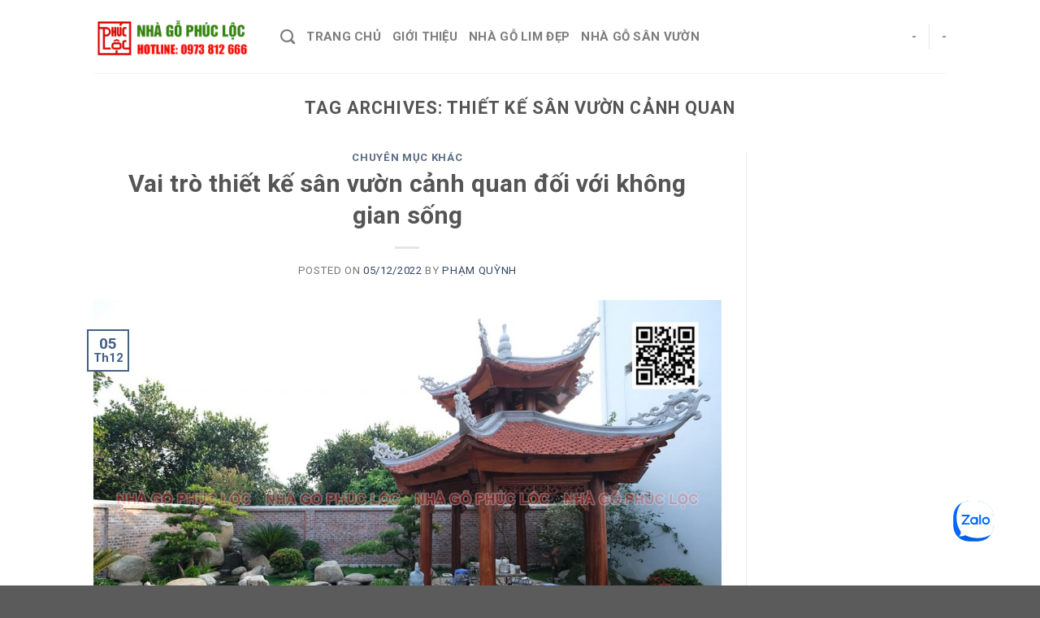

--- FILE ---
content_type: text/html; charset=UTF-8
request_url: https://nhagolim.com/tag/thiet-ke-san-vuon-canh-quan
body_size: 9776
content:
<!DOCTYPE html>
<!--[if IE 9 ]> <html lang="vi" class="ie9 loading-site no-js"> <![endif]-->
<!--[if IE 8 ]> <html lang="vi" class="ie8 loading-site no-js"> <![endif]-->
<!--[if (gte IE 9)|!(IE)]><!--><html lang="vi" class="loading-site no-js"> <!--<![endif]-->
<head>
	<meta charset="UTF-8" />
	<link rel="profile" href="https://gmpg.org/xfn/11" />
	<link rel="pingback" href="https://nhagolim.com/xmlrpc.php" />

	<script>(function(html){html.className = html.className.replace(/\bno-js\b/,'js')})(document.documentElement);</script>
<meta name='robots' content='index, follow, max-image-preview:large, max-snippet:-1, max-video-preview:-1' />
<meta name="viewport" content="width=device-width, initial-scale=1, maximum-scale=1" />
	<!-- This site is optimized with the Yoast SEO plugin v22.9 - https://yoast.com/wordpress/plugins/seo/ -->
	<title>thiết kế sân vườn cảnh quan</title>
	<link rel="canonical" href="https://nhagolim.com/tag/thiet-ke-san-vuon-canh-quan" />
	<meta property="og:locale" content="vi_VN" />
	<meta property="og:type" content="article" />
	<meta property="og:title" content="thiết kế sân vườn cảnh quan" />
	<meta property="og:url" content="https://nhagolim.com/tag/thiet-ke-san-vuon-canh-quan" />
	<meta property="og:site_name" content="Nhà gỗ Lim chất lượng và đẹp" />
	<meta name="twitter:card" content="summary_large_image" />
	<script type="application/ld+json" class="yoast-schema-graph">{"@context":"https://schema.org","@graph":[{"@type":"CollectionPage","@id":"https://nhagolim.com/tag/thiet-ke-san-vuon-canh-quan","url":"https://nhagolim.com/tag/thiet-ke-san-vuon-canh-quan","name":"thiết kế sân vườn cảnh quan","isPartOf":{"@id":"https://nhagolim.com/#website"},"primaryImageOfPage":{"@id":"https://nhagolim.com/tag/thiet-ke-san-vuon-canh-quan#primaryimage"},"image":{"@id":"https://nhagolim.com/tag/thiet-ke-san-vuon-canh-quan#primaryimage"},"thumbnailUrl":"https://nhagolim.com/wp-content/uploads/2022/12/thiet-ke-canh-quan-san-vuon-7.jpg","breadcrumb":{"@id":"https://nhagolim.com/tag/thiet-ke-san-vuon-canh-quan#breadcrumb"},"inLanguage":"vi"},{"@type":"ImageObject","inLanguage":"vi","@id":"https://nhagolim.com/tag/thiet-ke-san-vuon-canh-quan#primaryimage","url":"https://nhagolim.com/wp-content/uploads/2022/12/thiet-ke-canh-quan-san-vuon-7.jpg","contentUrl":"https://nhagolim.com/wp-content/uploads/2022/12/thiet-ke-canh-quan-san-vuon-7.jpg","width":1200,"height":800},{"@type":"BreadcrumbList","@id":"https://nhagolim.com/tag/thiet-ke-san-vuon-canh-quan#breadcrumb","itemListElement":[{"@type":"ListItem","position":1,"name":"Trang chủ","item":"https://nhagolim.com/"},{"@type":"ListItem","position":2,"name":"thiết kế sân vườn cảnh quan"}]},{"@type":"WebSite","@id":"https://nhagolim.com/#website","url":"https://nhagolim.com/","name":"Nhà gỗ Lim chất lượng và đẹp","description":"Nhà gỗ Phúc Lộc đề cao Gỗ - Kỹ Thuật - Thẩm Mỹ","publisher":{"@id":"https://nhagolim.com/#organization"},"potentialAction":[{"@type":"SearchAction","target":{"@type":"EntryPoint","urlTemplate":"https://nhagolim.com/?s={search_term_string}"},"query-input":"required name=search_term_string"}],"inLanguage":"vi"},{"@type":"Organization","@id":"https://nhagolim.com/#organization","name":"Nhà Gỗ Lim","url":"https://nhagolim.com/","logo":{"@type":"ImageObject","inLanguage":"vi","@id":"https://nhagolim.com/#/schema/logo/image/","url":"https://nhagolim.com/wp-content/uploads/2020/06/logo-PLchen100.png","contentUrl":"https://nhagolim.com/wp-content/uploads/2020/06/logo-PLchen100.png","width":150,"height":150,"caption":"Nhà Gỗ Lim"},"image":{"@id":"https://nhagolim.com/#/schema/logo/image/"}}]}</script>
	<!-- / Yoast SEO plugin. -->


<link rel='dns-prefetch' href='//fonts.googleapis.com' />
<link rel="alternate" type="application/rss+xml" title="Dòng thông tin Nhà gỗ Lim chất lượng và đẹp &raquo;" href="https://nhagolim.com/feed" />
<link rel="alternate" type="application/rss+xml" title="Nhà gỗ Lim chất lượng và đẹp &raquo; Dòng bình luận" href="https://nhagolim.com/comments/feed" />
<link rel="alternate" type="application/rss+xml" title="Dòng thông tin cho Thẻ Nhà gỗ Lim chất lượng và đẹp &raquo; thiết kế sân vườn cảnh quan" href="https://nhagolim.com/tag/thiet-ke-san-vuon-canh-quan/feed" />
<script type="text/javascript">
/* <![CDATA[ */
window._wpemojiSettings = {"baseUrl":"https:\/\/s.w.org\/images\/core\/emoji\/15.0.3\/72x72\/","ext":".png","svgUrl":"https:\/\/s.w.org\/images\/core\/emoji\/15.0.3\/svg\/","svgExt":".svg","source":{"concatemoji":"https:\/\/nhagolim.com\/wp-includes\/js\/wp-emoji-release.min.js?ver=6.5.7"}};
/*! This file is auto-generated */
!function(i,n){var o,s,e;function c(e){try{var t={supportTests:e,timestamp:(new Date).valueOf()};sessionStorage.setItem(o,JSON.stringify(t))}catch(e){}}function p(e,t,n){e.clearRect(0,0,e.canvas.width,e.canvas.height),e.fillText(t,0,0);var t=new Uint32Array(e.getImageData(0,0,e.canvas.width,e.canvas.height).data),r=(e.clearRect(0,0,e.canvas.width,e.canvas.height),e.fillText(n,0,0),new Uint32Array(e.getImageData(0,0,e.canvas.width,e.canvas.height).data));return t.every(function(e,t){return e===r[t]})}function u(e,t,n){switch(t){case"flag":return n(e,"\ud83c\udff3\ufe0f\u200d\u26a7\ufe0f","\ud83c\udff3\ufe0f\u200b\u26a7\ufe0f")?!1:!n(e,"\ud83c\uddfa\ud83c\uddf3","\ud83c\uddfa\u200b\ud83c\uddf3")&&!n(e,"\ud83c\udff4\udb40\udc67\udb40\udc62\udb40\udc65\udb40\udc6e\udb40\udc67\udb40\udc7f","\ud83c\udff4\u200b\udb40\udc67\u200b\udb40\udc62\u200b\udb40\udc65\u200b\udb40\udc6e\u200b\udb40\udc67\u200b\udb40\udc7f");case"emoji":return!n(e,"\ud83d\udc26\u200d\u2b1b","\ud83d\udc26\u200b\u2b1b")}return!1}function f(e,t,n){var r="undefined"!=typeof WorkerGlobalScope&&self instanceof WorkerGlobalScope?new OffscreenCanvas(300,150):i.createElement("canvas"),a=r.getContext("2d",{willReadFrequently:!0}),o=(a.textBaseline="top",a.font="600 32px Arial",{});return e.forEach(function(e){o[e]=t(a,e,n)}),o}function t(e){var t=i.createElement("script");t.src=e,t.defer=!0,i.head.appendChild(t)}"undefined"!=typeof Promise&&(o="wpEmojiSettingsSupports",s=["flag","emoji"],n.supports={everything:!0,everythingExceptFlag:!0},e=new Promise(function(e){i.addEventListener("DOMContentLoaded",e,{once:!0})}),new Promise(function(t){var n=function(){try{var e=JSON.parse(sessionStorage.getItem(o));if("object"==typeof e&&"number"==typeof e.timestamp&&(new Date).valueOf()<e.timestamp+604800&&"object"==typeof e.supportTests)return e.supportTests}catch(e){}return null}();if(!n){if("undefined"!=typeof Worker&&"undefined"!=typeof OffscreenCanvas&&"undefined"!=typeof URL&&URL.createObjectURL&&"undefined"!=typeof Blob)try{var e="postMessage("+f.toString()+"("+[JSON.stringify(s),u.toString(),p.toString()].join(",")+"));",r=new Blob([e],{type:"text/javascript"}),a=new Worker(URL.createObjectURL(r),{name:"wpTestEmojiSupports"});return void(a.onmessage=function(e){c(n=e.data),a.terminate(),t(n)})}catch(e){}c(n=f(s,u,p))}t(n)}).then(function(e){for(var t in e)n.supports[t]=e[t],n.supports.everything=n.supports.everything&&n.supports[t],"flag"!==t&&(n.supports.everythingExceptFlag=n.supports.everythingExceptFlag&&n.supports[t]);n.supports.everythingExceptFlag=n.supports.everythingExceptFlag&&!n.supports.flag,n.DOMReady=!1,n.readyCallback=function(){n.DOMReady=!0}}).then(function(){return e}).then(function(){var e;n.supports.everything||(n.readyCallback(),(e=n.source||{}).concatemoji?t(e.concatemoji):e.wpemoji&&e.twemoji&&(t(e.twemoji),t(e.wpemoji)))}))}((window,document),window._wpemojiSettings);
/* ]]> */
</script>
<style id='wp-emoji-styles-inline-css' type='text/css'>

	img.wp-smiley, img.emoji {
		display: inline !important;
		border: none !important;
		box-shadow: none !important;
		height: 1em !important;
		width: 1em !important;
		margin: 0 0.07em !important;
		vertical-align: -0.1em !important;
		background: none !important;
		padding: 0 !important;
	}
</style>
<link rel='stylesheet' id='wp-block-library-css' href='https://nhagolim.com/wp-includes/css/dist/block-library/style.min.css?ver=6.5.7' type='text/css' media='all' />
<style id='classic-theme-styles-inline-css' type='text/css'>
/*! This file is auto-generated */
.wp-block-button__link{color:#fff;background-color:#32373c;border-radius:9999px;box-shadow:none;text-decoration:none;padding:calc(.667em + 2px) calc(1.333em + 2px);font-size:1.125em}.wp-block-file__button{background:#32373c;color:#fff;text-decoration:none}
</style>
<style id='global-styles-inline-css' type='text/css'>
body{--wp--preset--color--black: #000000;--wp--preset--color--cyan-bluish-gray: #abb8c3;--wp--preset--color--white: #ffffff;--wp--preset--color--pale-pink: #f78da7;--wp--preset--color--vivid-red: #cf2e2e;--wp--preset--color--luminous-vivid-orange: #ff6900;--wp--preset--color--luminous-vivid-amber: #fcb900;--wp--preset--color--light-green-cyan: #7bdcb5;--wp--preset--color--vivid-green-cyan: #00d084;--wp--preset--color--pale-cyan-blue: #8ed1fc;--wp--preset--color--vivid-cyan-blue: #0693e3;--wp--preset--color--vivid-purple: #9b51e0;--wp--preset--gradient--vivid-cyan-blue-to-vivid-purple: linear-gradient(135deg,rgba(6,147,227,1) 0%,rgb(155,81,224) 100%);--wp--preset--gradient--light-green-cyan-to-vivid-green-cyan: linear-gradient(135deg,rgb(122,220,180) 0%,rgb(0,208,130) 100%);--wp--preset--gradient--luminous-vivid-amber-to-luminous-vivid-orange: linear-gradient(135deg,rgba(252,185,0,1) 0%,rgba(255,105,0,1) 100%);--wp--preset--gradient--luminous-vivid-orange-to-vivid-red: linear-gradient(135deg,rgba(255,105,0,1) 0%,rgb(207,46,46) 100%);--wp--preset--gradient--very-light-gray-to-cyan-bluish-gray: linear-gradient(135deg,rgb(238,238,238) 0%,rgb(169,184,195) 100%);--wp--preset--gradient--cool-to-warm-spectrum: linear-gradient(135deg,rgb(74,234,220) 0%,rgb(151,120,209) 20%,rgb(207,42,186) 40%,rgb(238,44,130) 60%,rgb(251,105,98) 80%,rgb(254,248,76) 100%);--wp--preset--gradient--blush-light-purple: linear-gradient(135deg,rgb(255,206,236) 0%,rgb(152,150,240) 100%);--wp--preset--gradient--blush-bordeaux: linear-gradient(135deg,rgb(254,205,165) 0%,rgb(254,45,45) 50%,rgb(107,0,62) 100%);--wp--preset--gradient--luminous-dusk: linear-gradient(135deg,rgb(255,203,112) 0%,rgb(199,81,192) 50%,rgb(65,88,208) 100%);--wp--preset--gradient--pale-ocean: linear-gradient(135deg,rgb(255,245,203) 0%,rgb(182,227,212) 50%,rgb(51,167,181) 100%);--wp--preset--gradient--electric-grass: linear-gradient(135deg,rgb(202,248,128) 0%,rgb(113,206,126) 100%);--wp--preset--gradient--midnight: linear-gradient(135deg,rgb(2,3,129) 0%,rgb(40,116,252) 100%);--wp--preset--font-size--small: 13px;--wp--preset--font-size--medium: 20px;--wp--preset--font-size--large: 36px;--wp--preset--font-size--x-large: 42px;--wp--preset--spacing--20: 0.44rem;--wp--preset--spacing--30: 0.67rem;--wp--preset--spacing--40: 1rem;--wp--preset--spacing--50: 1.5rem;--wp--preset--spacing--60: 2.25rem;--wp--preset--spacing--70: 3.38rem;--wp--preset--spacing--80: 5.06rem;--wp--preset--shadow--natural: 6px 6px 9px rgba(0, 0, 0, 0.2);--wp--preset--shadow--deep: 12px 12px 50px rgba(0, 0, 0, 0.4);--wp--preset--shadow--sharp: 6px 6px 0px rgba(0, 0, 0, 0.2);--wp--preset--shadow--outlined: 6px 6px 0px -3px rgba(255, 255, 255, 1), 6px 6px rgba(0, 0, 0, 1);--wp--preset--shadow--crisp: 6px 6px 0px rgba(0, 0, 0, 1);}:where(.is-layout-flex){gap: 0.5em;}:where(.is-layout-grid){gap: 0.5em;}body .is-layout-flex{display: flex;}body .is-layout-flex{flex-wrap: wrap;align-items: center;}body .is-layout-flex > *{margin: 0;}body .is-layout-grid{display: grid;}body .is-layout-grid > *{margin: 0;}:where(.wp-block-columns.is-layout-flex){gap: 2em;}:where(.wp-block-columns.is-layout-grid){gap: 2em;}:where(.wp-block-post-template.is-layout-flex){gap: 1.25em;}:where(.wp-block-post-template.is-layout-grid){gap: 1.25em;}.has-black-color{color: var(--wp--preset--color--black) !important;}.has-cyan-bluish-gray-color{color: var(--wp--preset--color--cyan-bluish-gray) !important;}.has-white-color{color: var(--wp--preset--color--white) !important;}.has-pale-pink-color{color: var(--wp--preset--color--pale-pink) !important;}.has-vivid-red-color{color: var(--wp--preset--color--vivid-red) !important;}.has-luminous-vivid-orange-color{color: var(--wp--preset--color--luminous-vivid-orange) !important;}.has-luminous-vivid-amber-color{color: var(--wp--preset--color--luminous-vivid-amber) !important;}.has-light-green-cyan-color{color: var(--wp--preset--color--light-green-cyan) !important;}.has-vivid-green-cyan-color{color: var(--wp--preset--color--vivid-green-cyan) !important;}.has-pale-cyan-blue-color{color: var(--wp--preset--color--pale-cyan-blue) !important;}.has-vivid-cyan-blue-color{color: var(--wp--preset--color--vivid-cyan-blue) !important;}.has-vivid-purple-color{color: var(--wp--preset--color--vivid-purple) !important;}.has-black-background-color{background-color: var(--wp--preset--color--black) !important;}.has-cyan-bluish-gray-background-color{background-color: var(--wp--preset--color--cyan-bluish-gray) !important;}.has-white-background-color{background-color: var(--wp--preset--color--white) !important;}.has-pale-pink-background-color{background-color: var(--wp--preset--color--pale-pink) !important;}.has-vivid-red-background-color{background-color: var(--wp--preset--color--vivid-red) !important;}.has-luminous-vivid-orange-background-color{background-color: var(--wp--preset--color--luminous-vivid-orange) !important;}.has-luminous-vivid-amber-background-color{background-color: var(--wp--preset--color--luminous-vivid-amber) !important;}.has-light-green-cyan-background-color{background-color: var(--wp--preset--color--light-green-cyan) !important;}.has-vivid-green-cyan-background-color{background-color: var(--wp--preset--color--vivid-green-cyan) !important;}.has-pale-cyan-blue-background-color{background-color: var(--wp--preset--color--pale-cyan-blue) !important;}.has-vivid-cyan-blue-background-color{background-color: var(--wp--preset--color--vivid-cyan-blue) !important;}.has-vivid-purple-background-color{background-color: var(--wp--preset--color--vivid-purple) !important;}.has-black-border-color{border-color: var(--wp--preset--color--black) !important;}.has-cyan-bluish-gray-border-color{border-color: var(--wp--preset--color--cyan-bluish-gray) !important;}.has-white-border-color{border-color: var(--wp--preset--color--white) !important;}.has-pale-pink-border-color{border-color: var(--wp--preset--color--pale-pink) !important;}.has-vivid-red-border-color{border-color: var(--wp--preset--color--vivid-red) !important;}.has-luminous-vivid-orange-border-color{border-color: var(--wp--preset--color--luminous-vivid-orange) !important;}.has-luminous-vivid-amber-border-color{border-color: var(--wp--preset--color--luminous-vivid-amber) !important;}.has-light-green-cyan-border-color{border-color: var(--wp--preset--color--light-green-cyan) !important;}.has-vivid-green-cyan-border-color{border-color: var(--wp--preset--color--vivid-green-cyan) !important;}.has-pale-cyan-blue-border-color{border-color: var(--wp--preset--color--pale-cyan-blue) !important;}.has-vivid-cyan-blue-border-color{border-color: var(--wp--preset--color--vivid-cyan-blue) !important;}.has-vivid-purple-border-color{border-color: var(--wp--preset--color--vivid-purple) !important;}.has-vivid-cyan-blue-to-vivid-purple-gradient-background{background: var(--wp--preset--gradient--vivid-cyan-blue-to-vivid-purple) !important;}.has-light-green-cyan-to-vivid-green-cyan-gradient-background{background: var(--wp--preset--gradient--light-green-cyan-to-vivid-green-cyan) !important;}.has-luminous-vivid-amber-to-luminous-vivid-orange-gradient-background{background: var(--wp--preset--gradient--luminous-vivid-amber-to-luminous-vivid-orange) !important;}.has-luminous-vivid-orange-to-vivid-red-gradient-background{background: var(--wp--preset--gradient--luminous-vivid-orange-to-vivid-red) !important;}.has-very-light-gray-to-cyan-bluish-gray-gradient-background{background: var(--wp--preset--gradient--very-light-gray-to-cyan-bluish-gray) !important;}.has-cool-to-warm-spectrum-gradient-background{background: var(--wp--preset--gradient--cool-to-warm-spectrum) !important;}.has-blush-light-purple-gradient-background{background: var(--wp--preset--gradient--blush-light-purple) !important;}.has-blush-bordeaux-gradient-background{background: var(--wp--preset--gradient--blush-bordeaux) !important;}.has-luminous-dusk-gradient-background{background: var(--wp--preset--gradient--luminous-dusk) !important;}.has-pale-ocean-gradient-background{background: var(--wp--preset--gradient--pale-ocean) !important;}.has-electric-grass-gradient-background{background: var(--wp--preset--gradient--electric-grass) !important;}.has-midnight-gradient-background{background: var(--wp--preset--gradient--midnight) !important;}.has-small-font-size{font-size: var(--wp--preset--font-size--small) !important;}.has-medium-font-size{font-size: var(--wp--preset--font-size--medium) !important;}.has-large-font-size{font-size: var(--wp--preset--font-size--large) !important;}.has-x-large-font-size{font-size: var(--wp--preset--font-size--x-large) !important;}
.wp-block-navigation a:where(:not(.wp-element-button)){color: inherit;}
:where(.wp-block-post-template.is-layout-flex){gap: 1.25em;}:where(.wp-block-post-template.is-layout-grid){gap: 1.25em;}
:where(.wp-block-columns.is-layout-flex){gap: 2em;}:where(.wp-block-columns.is-layout-grid){gap: 2em;}
.wp-block-pullquote{font-size: 1.5em;line-height: 1.6;}
</style>
<link rel='stylesheet' id='flatsome-icons-css' href='https://nhagolim.com/wp-content/themes/flatsome/assets/css/fl-icons.css?ver=3.11' type='text/css' media='all' />
<link rel='stylesheet' id='flatsome-main-css' href='https://nhagolim.com/wp-content/themes/flatsome/assets/css/flatsome.css?ver=3.11.3' type='text/css' media='all' />
<link rel='stylesheet' id='flatsome-style-css' href='https://nhagolim.com/wp-content/themes/nhagolim/style.css?ver=3.0' type='text/css' media='all' />
<link rel='stylesheet' id='flatsome-googlefonts-css' href='//fonts.googleapis.com/css?family=Roboto%3Aregular%2C700%2Cregular%2C700%7CDancing+Script%3Aregular%2C400&#038;display=swap&#038;ver=3.9' type='text/css' media='all' />
<script type="text/javascript" src="https://nhagolim.com/wp-includes/js/jquery/jquery.min.js?ver=3.7.1" id="jquery-core-js"></script>
<script type="text/javascript" src="https://nhagolim.com/wp-includes/js/jquery/jquery-migrate.min.js?ver=3.4.1" id="jquery-migrate-js"></script>
<link rel="https://api.w.org/" href="https://nhagolim.com/wp-json/" /><link rel="alternate" type="application/json" href="https://nhagolim.com/wp-json/wp/v2/tags/166" /><link rel="EditURI" type="application/rsd+xml" title="RSD" href="https://nhagolim.com/xmlrpc.php?rsd" />
<meta name="generator" content="WordPress 6.5.7" />
<style>.bg{opacity: 0; transition: opacity 1s; -webkit-transition: opacity 1s;} .bg-loaded{opacity: 1;}</style><!--[if IE]><link rel="stylesheet" type="text/css" href="https://nhagolim.com/wp-content/themes/flatsome/assets/css/ie-fallback.css"><script src="//cdnjs.cloudflare.com/ajax/libs/html5shiv/3.6.1/html5shiv.js"></script><script>var head = document.getElementsByTagName('head')[0],style = document.createElement('style');style.type = 'text/css';style.styleSheet.cssText = ':before,:after{content:none !important';head.appendChild(style);setTimeout(function(){head.removeChild(style);}, 0);</script><script src="https://nhagolim.com/wp-content/themes/flatsome/assets/libs/ie-flexibility.js"></script><![endif]--><style id="custom-css" type="text/css">:root {--primary-color: #446084;}.header-main{height: 90px}#logo img{max-height: 90px}#logo{width:200px;}.header-top{min-height: 30px}.has-transparent + .page-title:first-of-type,.has-transparent + #main > .page-title,.has-transparent + #main > div > .page-title,.has-transparent + #main .page-header-wrapper:first-of-type .page-title{padding-top: 90px;}.header.show-on-scroll,.stuck .header-main{height:70px!important}.stuck #logo img{max-height: 70px!important}.header-bottom {background-color: #f1f1f1}@media (max-width: 549px) {.header-main{height: 70px}#logo img{max-height: 70px}}body{font-size: 118%;}body{font-family:"Roboto", sans-serif}body{font-weight: 0}.nav > li > a {font-family:"Roboto", sans-serif;}.nav > li > a {font-weight: 700;}h1,h2,h3,h4,h5,h6,.heading-font, .off-canvas-center .nav-sidebar.nav-vertical > li > a{font-family: "Roboto", sans-serif;}h1,h2,h3,h4,h5,h6,.heading-font,.banner h1,.banner h2{font-weight: 700;}.alt-font{font-family: "Dancing Script", sans-serif;}.alt-font{font-weight: 400!important;}.label-new.menu-item > a:after{content:"New";}.label-hot.menu-item > a:after{content:"Hot";}.label-sale.menu-item > a:after{content:"Sale";}.label-popular.menu-item > a:after{content:"Popular";}</style></head>

<body data-rsssl=1 class="archive tag tag-thiet-ke-san-vuon-canh-quan tag-166 lightbox nav-dropdown-has-arrow">


<a class="skip-link screen-reader-text" href="#main">Skip to content</a>

<div id="wrapper">

	
	<header id="header" class="header has-sticky sticky-jump">
		<div class="header-wrapper">
			<div id="masthead" class="header-main ">
      <div class="header-inner flex-row container logo-left medium-logo-center" role="navigation">

          <!-- Logo -->
          <div id="logo" class="flex-col logo">
            <!-- Header logo -->
<a href="https://nhagolim.com/" title="Nhà gỗ Lim chất lượng và đẹp - Nhà gỗ Phúc Lộc đề cao Gỗ &#8211; Kỹ Thuật &#8211; Thẩm Mỹ" rel="home">
    <img width="200" height="90" src="https://nhagolim.com/wp-content/uploads/2020/04/bg-logo-nhagophucloc.png" class="header_logo header-logo" alt="Nhà gỗ Lim chất lượng và đẹp"/><img  width="200" height="90" src="https://nhagolim.com/wp-content/uploads/2020/04/bg-logo-nhagophucloc.png" class="header-logo-dark" alt="Nhà gỗ Lim chất lượng và đẹp"/></a>
          </div>

          <!-- Mobile Left Elements -->
          <div class="flex-col show-for-medium flex-left">
            <ul class="mobile-nav nav nav-left ">
              <li class="nav-icon has-icon">
  		<a href="#" data-open="#main-menu" data-pos="left" data-bg="main-menu-overlay" data-color="" class="is-small" aria-label="Menu" aria-controls="main-menu" aria-expanded="false">
		
		  <i class="icon-menu" ></i>
		  		</a>
	</li>            </ul>
          </div>

          <!-- Left Elements -->
          <div class="flex-col hide-for-medium flex-left
            flex-grow">
            <ul class="header-nav header-nav-main nav nav-left  nav-uppercase" >
              <li class="header-search header-search-dropdown has-icon has-dropdown menu-item-has-children">
		<a href="#" aria-label="Search" class="is-small"><i class="icon-search" ></i></a>
		<ul class="nav-dropdown nav-dropdown-default">
	 	<li class="header-search-form search-form html relative has-icon">
	<div class="header-search-form-wrapper">
		<div class="searchform-wrapper ux-search-box relative is-normal"><form method="get" class="searchform" action="https://nhagolim.com/" role="search">
		<div class="flex-row relative">
			<div class="flex-col flex-grow">
	   	   <input type="search" class="search-field mb-0" name="s" value="" id="s" placeholder="Search&hellip;" />
			</div>
			<div class="flex-col">
				<button type="submit" class="ux-search-submit submit-button secondary button icon mb-0" aria-label="Submit">
					<i class="icon-search" ></i>				</button>
			</div>
		</div>
    <div class="live-search-results text-left z-top"></div>
</form>
</div>	</div>
</li>	</ul>
</li>
<li id="menu-item-11" class="menu-item menu-item-type-custom menu-item-object-custom menu-item-home menu-item-11"><a href="https://nhagolim.com/" class="nav-top-link">Trang chủ</a></li>
<li id="menu-item-16" class="menu-item menu-item-type-post_type menu-item-object-page menu-item-16"><a href="https://nhagolim.com/gioi-thieu" class="nav-top-link">Giới thiệu</a></li>
<li id="menu-item-12" class="menu-item menu-item-type-taxonomy menu-item-object-category menu-item-12"><a href="https://nhagolim.com/nha-go-lim-dep" class="nav-top-link">Nhà gỗ Lim đẹp</a></li>
<li id="menu-item-13" class="menu-item menu-item-type-taxonomy menu-item-object-category menu-item-13"><a href="https://nhagolim.com/nha-go-san-vuon" class="nav-top-link">Nhà gỗ sân vườn</a></li>
            </ul>
          </div>

          <!-- Right Elements -->
          <div class="flex-col hide-for-medium flex-right">
            <ul class="header-nav header-nav-main nav nav-right  nav-uppercase">
              <li><a class="element-error tooltip" title="WooCommerce needed">-</a></li><li class="header-divider"></li><li><a class="element-error tooltip" title="WooCommerce needed">-</a></li>            </ul>
          </div>

          <!-- Mobile Right Elements -->
          <div class="flex-col show-for-medium flex-right">
            <ul class="mobile-nav nav nav-right ">
                          </ul>
          </div>

      </div>
     
            <div class="container"><div class="top-divider full-width"></div></div>
      </div>
<div class="header-bg-container fill"><div class="header-bg-image fill"></div><div class="header-bg-color fill"></div></div>		</div>
	</header>

	
	<main id="main" class="">

<div id="content" class="blog-wrapper blog-archive page-wrapper">
		<header class="archive-page-header">
	<div class="row">
	<div class="large-12 text-center col">
	<h1 class="page-title is-large uppercase">
		Tag Archives: <span>thiết kế sân vườn cảnh quan</span>	</h1>
		</div>
	</div>
</header>


<div class="row row-large row-divided ">
	
	<div class="large-9 col">
		<div id="post-list">


<article id="post-1383" class="post-1383 post type-post status-publish format-standard has-post-thumbnail hentry category-chuyen-muc-khac tag-thiet-ke-san-vuon-canh-quan tag-vai-tro-thiet-ke-san-vuon">
	<div class="article-inner ">
		<header class="entry-header">
	<div class="entry-header-text entry-header-text-top text-center">
		<h6 class="entry-category is-xsmall">
	<a href="https://nhagolim.com/chuyen-muc-khac" rel="category tag">Chuyên mục khác</a></h6>

<h2 class="entry-title"><a href="https://nhagolim.com/vai-tro-thiet-ke-san-vuon-canh-quan-doi-voi-khong-gian-song.html" rel="bookmark" class="plain">Vai trò thiết kế sân vườn cảnh quan đối với không gian sống</a></h2>
<div class="entry-divider is-divider small"></div>

	<div class="entry-meta uppercase is-xsmall">
		<span class="posted-on">Posted on <a href="https://nhagolim.com/vai-tro-thiet-ke-san-vuon-canh-quan-doi-voi-khong-gian-song.html" rel="bookmark"><time class="entry-date published" datetime="2022-12-05T11:04:29+07:00">05/12/2022</time><time class="updated" datetime="2022-12-07T09:24:04+07:00">07/12/2022</time></a></span><span class="byline"> by <span class="meta-author vcard"><a class="url fn n" href="https://nhagolim.com/author/quynh">Phạm Quỳnh</a></span></span>	</div>
	</div>
						<div class="entry-image relative">
				<a href="https://nhagolim.com/vai-tro-thiet-ke-san-vuon-canh-quan-doi-voi-khong-gian-song.html">
    <img width="1020" height="680" src="https://nhagolim.com/wp-content/uploads/2022/12/thiet-ke-canh-quan-san-vuon-7-1024x683.jpg" class="attachment-large size-large wp-post-image" alt="" decoding="async" fetchpriority="high" srcset="https://nhagolim.com/wp-content/uploads/2022/12/thiet-ke-canh-quan-san-vuon-7-1024x683.jpg 1024w, https://nhagolim.com/wp-content/uploads/2022/12/thiet-ke-canh-quan-san-vuon-7-300x200.jpg 300w, https://nhagolim.com/wp-content/uploads/2022/12/thiet-ke-canh-quan-san-vuon-7-768x512.jpg 768w, https://nhagolim.com/wp-content/uploads/2022/12/thiet-ke-canh-quan-san-vuon-7.jpg 1200w" sizes="(max-width: 1020px) 100vw, 1020px" /></a>
				<div class="badge absolute top post-date badge-outline">
	<div class="badge-inner">
		<span class="post-date-day">05</span><br>
		<span class="post-date-month is-small">Th12</span>
	</div>
</div>			</div>
			</header>
		<div class="entry-content">
		<div class="entry-summary">
		<p>Thiết kế sân vườn cảnh quan không chỉ đơn thuần là việc trồng cây ở vị trí nào, bố trí tiểu cảnh ra sao. Nó là một lĩnh vực kiến trúc tổng hòa của nhiều yếu tố từ mỹ thuật đến kỹ thuật. Và trong đời sống, thiết kế cảnh quan có nhiều vai trò [&#8230;]
		<div class="text-center">
			<a class="more-link button primary is-outline is-smaller" href="https://nhagolim.com/vai-tro-thiet-ke-san-vuon-canh-quan-doi-voi-khong-gian-song.html">Continue reading <span class="meta-nav">&rarr;</span></a>
		</div>
	</div>
	
</div>		<footer class="entry-meta clearfix">
					<span class="cat-links">
			Posted in <a href="https://nhagolim.com/chuyen-muc-khac" rel="category tag">Chuyên mục khác</a>		</span>

				<span class="sep">&nbsp;|&nbsp;</span>
		<span class="tags-links">
			Tagged <a href="https://nhagolim.com/tag/thiet-ke-san-vuon-canh-quan" rel="tag">thiết kế sân vườn cảnh quan</a>, <a href="https://nhagolim.com/tag/vai-tro-thiet-ke-san-vuon" rel="tag">vai trò thiết kế sân vườn</a>		</span>
			
		<span class="comments-link pull-right"><a href="https://nhagolim.com/vai-tro-thiet-ke-san-vuon-canh-quan-doi-voi-khong-gian-song.html#respond">Leave a comment</a></span>
	</footer>
	</div>
</article>


<article id="post-1277" class="post-1277 post type-post status-publish format-standard has-post-thumbnail hentry category-chuyen-muc-khac tag-canh-quan-san-vuon tag-thiet-ke-san-vuon-canh-quan">
	<div class="article-inner ">
		<header class="entry-header">
	<div class="entry-header-text entry-header-text-top text-center">
		<h6 class="entry-category is-xsmall">
	<a href="https://nhagolim.com/chuyen-muc-khac" rel="category tag">Chuyên mục khác</a></h6>

<h2 class="entry-title"><a href="https://nhagolim.com/thiet-ke-san-vuon-canh-quan-moi-me-doc-la-voi-15-meo-sau-day.html" rel="bookmark" class="plain">Thiết kế sân vườn cảnh quan mới mẻ, độc lạ với 15 mẹo sau đây</a></h2>
<div class="entry-divider is-divider small"></div>

	<div class="entry-meta uppercase is-xsmall">
		<span class="posted-on">Posted on <a href="https://nhagolim.com/thiet-ke-san-vuon-canh-quan-moi-me-doc-la-voi-15-meo-sau-day.html" rel="bookmark"><time class="entry-date published" datetime="2022-10-19T16:52:16+07:00">19/10/2022</time><time class="updated" datetime="2022-11-22T09:17:30+07:00">22/11/2022</time></a></span><span class="byline"> by <span class="meta-author vcard"><a class="url fn n" href="https://nhagolim.com/author/quynh">Phạm Quỳnh</a></span></span>	</div>
	</div>
						<div class="entry-image relative">
				<a href="https://nhagolim.com/thiet-ke-san-vuon-canh-quan-moi-me-doc-la-voi-15-meo-sau-day.html">
    <img width="900" height="601" src="https://nhagolim.com/wp-content/uploads/2022/10/thiet-ke-canh-quan-san-vuon-.jpg" class="attachment-large size-large wp-post-image" alt="" decoding="async" srcset="https://nhagolim.com/wp-content/uploads/2022/10/thiet-ke-canh-quan-san-vuon-.jpg 900w, https://nhagolim.com/wp-content/uploads/2022/10/thiet-ke-canh-quan-san-vuon--300x200.jpg 300w, https://nhagolim.com/wp-content/uploads/2022/10/thiet-ke-canh-quan-san-vuon--768x513.jpg 768w" sizes="(max-width: 900px) 100vw, 900px" /></a>
				<div class="badge absolute top post-date badge-outline">
	<div class="badge-inner">
		<span class="post-date-day">19</span><br>
		<span class="post-date-month is-small">Th10</span>
	</div>
</div>			</div>
			</header>
		<div class="entry-content">
		<div class="entry-summary">
		<p>Với 15 mẹo thiết kế sân vườn cảnh quan trong bài viết dưới đây, quý vị sẽ có một không gian ngoại cảnh sinh động, sang trọng. Đặc biệt chúng sẽ mang đậm dấu ấn cá nhân và không bị trùng lặp bởi bất cứ khu vườn nào khác. Cùng theo dõi bài viết dưới [&#8230;]
		<div class="text-center">
			<a class="more-link button primary is-outline is-smaller" href="https://nhagolim.com/thiet-ke-san-vuon-canh-quan-moi-me-doc-la-voi-15-meo-sau-day.html">Continue reading <span class="meta-nav">&rarr;</span></a>
		</div>
	</div>
	
</div>		<footer class="entry-meta clearfix">
					<span class="cat-links">
			Posted in <a href="https://nhagolim.com/chuyen-muc-khac" rel="category tag">Chuyên mục khác</a>		</span>

				<span class="sep">&nbsp;|&nbsp;</span>
		<span class="tags-links">
			Tagged <a href="https://nhagolim.com/tag/canh-quan-san-vuon" rel="tag">cảnh quan sân vườn</a>, <a href="https://nhagolim.com/tag/thiet-ke-san-vuon-canh-quan" rel="tag">thiết kế sân vườn cảnh quan</a>		</span>
			
		<span class="comments-link pull-right"><a href="https://nhagolim.com/thiet-ke-san-vuon-canh-quan-moi-me-doc-la-voi-15-meo-sau-day.html#respond">Leave a comment</a></span>
	</footer>
	</div>
</article>



</div>

	</div>
	<div class="post-sidebar large-3 col">
		<div id="secondary" class="widget-area " role="complementary">
			</div>
	</div>
</div>

</div>


</main>

<footer id="footer" class="footer-wrapper">

	
<!-- FOOTER 1 -->

<!-- FOOTER 2 -->



<div class="absolute-footer dark medium-text-center small-text-center">
  <div class="container clearfix">

    
    <div class="footer-primary pull-left">
            <div class="copyright-footer">
        Copyright 2026 © <strong>Nha Go Lim</strong>      </div>
          </div>
  </div>
</div>
<a href="#top" class="back-to-top button icon invert plain fixed bottom z-1 is-outline hide-for-medium circle" id="top-link"><i class="icon-angle-up" ></i></a>

</footer>

</div>

<!-- Mobile Sidebar -->
<div id="main-menu" class="mobile-sidebar no-scrollbar mfp-hide">
    <div class="sidebar-menu no-scrollbar ">
        <ul class="nav nav-sidebar  nav-vertical nav-uppercase">
              <li class="header-search-form search-form html relative has-icon">
	<div class="header-search-form-wrapper">
		<div class="searchform-wrapper ux-search-box relative is-normal"><form method="get" class="searchform" action="https://nhagolim.com/" role="search">
		<div class="flex-row relative">
			<div class="flex-col flex-grow">
	   	   <input type="search" class="search-field mb-0" name="s" value="" id="s" placeholder="Search&hellip;" />
			</div>
			<div class="flex-col">
				<button type="submit" class="ux-search-submit submit-button secondary button icon mb-0" aria-label="Submit">
					<i class="icon-search" ></i>				</button>
			</div>
		</div>
    <div class="live-search-results text-left z-top"></div>
</form>
</div>	</div>
</li><li class="menu-item menu-item-type-custom menu-item-object-custom menu-item-home menu-item-11"><a href="https://nhagolim.com/">Trang chủ</a></li>
<li class="menu-item menu-item-type-post_type menu-item-object-page menu-item-16"><a href="https://nhagolim.com/gioi-thieu">Giới thiệu</a></li>
<li class="menu-item menu-item-type-taxonomy menu-item-object-category menu-item-12"><a href="https://nhagolim.com/nha-go-lim-dep">Nhà gỗ Lim đẹp</a></li>
<li class="menu-item menu-item-type-taxonomy menu-item-object-category menu-item-13"><a href="https://nhagolim.com/nha-go-san-vuon">Nhà gỗ sân vườn</a></li>
WooCommerce not Found<li class="header-newsletter-item has-icon">

  <a href="#header-newsletter-signup" class="tooltip" title="Sign up for Newsletter">

    <i class="icon-envelop"></i>
    <span class="header-newsletter-title">
      Newsletter    </span>
  </a>

</li><li class="html header-social-icons ml-0">
	<div class="social-icons follow-icons" ><a href="http://url" target="_blank" data-label="Facebook"  rel="noopener noreferrer nofollow" class="icon plain facebook tooltip" title="Follow on Facebook"><i class="icon-facebook" ></i></a><a href="http://url" target="_blank" rel="noopener noreferrer nofollow" data-label="Instagram" class="icon plain  instagram tooltip" title="Follow on Instagram"><i class="icon-instagram" ></i></a><a href="http://url" target="_blank"  data-label="Twitter"  rel="noopener noreferrer nofollow" class="icon plain  twitter tooltip" title="Follow on Twitter"><i class="icon-twitter" ></i></a><a href="/cdn-cgi/l/email-protection#1d6472686f5d78707c7471" data-label="E-mail" rel="nofollow" class="icon plain  email tooltip" title="Send us an email"><i class="icon-envelop" ></i></a></div></li>        </ul>
    </div>
</div>
<div class="zalo-chat-widget" data-oaid="1947553059441653644" data-welcome-message="Rất vui khi được hỗ trợ bạn!" data-autopopup="0" data-width="" data-height=""></div>

<script data-cfasync="false" src="/cdn-cgi/scripts/5c5dd728/cloudflare-static/email-decode.min.js"></script><script src="https://sp.zalo.me/plugins/sdk.js"></script><script type="text/javascript" src="https://nhagolim.com/wp-content/themes/flatsome/inc/extensions/flatsome-live-search/flatsome-live-search.js?ver=3.11.3" id="flatsome-live-search-js"></script>
<script type="text/javascript" src="https://nhagolim.com/wp-includes/js/hoverIntent.min.js?ver=1.10.2" id="hoverIntent-js"></script>
<script type="text/javascript" id="flatsome-js-js-extra">
/* <![CDATA[ */
var flatsomeVars = {"ajaxurl":"https:\/\/nhagolim.com\/wp-admin\/admin-ajax.php","rtl":"","sticky_height":"70","lightbox":{"close_markup":"<button title=\"%title%\" type=\"button\" class=\"mfp-close\"><svg xmlns=\"http:\/\/www.w3.org\/2000\/svg\" width=\"28\" height=\"28\" viewBox=\"0 0 24 24\" fill=\"none\" stroke=\"currentColor\" stroke-width=\"2\" stroke-linecap=\"round\" stroke-linejoin=\"round\" class=\"feather feather-x\"><line x1=\"18\" y1=\"6\" x2=\"6\" y2=\"18\"><\/line><line x1=\"6\" y1=\"6\" x2=\"18\" y2=\"18\"><\/line><\/svg><\/button>","close_btn_inside":false},"user":{"can_edit_pages":false}};
/* ]]> */
</script>
<script type="text/javascript" src="https://nhagolim.com/wp-content/themes/flatsome/assets/js/flatsome.js?ver=3.11.3" id="flatsome-js-js"></script>

<script defer src="https://static.cloudflareinsights.com/beacon.min.js/vcd15cbe7772f49c399c6a5babf22c1241717689176015" integrity="sha512-ZpsOmlRQV6y907TI0dKBHq9Md29nnaEIPlkf84rnaERnq6zvWvPUqr2ft8M1aS28oN72PdrCzSjY4U6VaAw1EQ==" data-cf-beacon='{"version":"2024.11.0","token":"28b6d9cc9cb0479ba3684cd52db41e9d","r":1,"server_timing":{"name":{"cfCacheStatus":true,"cfEdge":true,"cfExtPri":true,"cfL4":true,"cfOrigin":true,"cfSpeedBrain":true},"location_startswith":null}}' crossorigin="anonymous"></script>
</body>
</html>


--- FILE ---
content_type: text/json;charset=utf-8
request_url: https://api.widget.zalo.me/v1/oa?oaid=1947553059441653644
body_size: 823
content:
{"error_message":"Success","data":{"des":"Với lịch sử cha truyền con nối nhiều đời tại làng gỗ nổi tiếng Chàng Sơn, Thạch Thất, Hà Nội. Trải qua hàng chục năm trong nghề cùng 6 xưởng mộc, hàng trăm thợ thủ công tay nghề tinh xảo với hàng trăm công trình nhà gỗ 5 gian, 3 gian hoàn thiện với dòng gỗ lim, gõ đỏ đạt chất lượng cao nhất. \r\nPhúc Lộc trở thành đơn vị tiêu biểu góp phần tạo nên tên tuổi cho làng nghề thủ công truyền thống Chàng Sơn nổi tiếng và được công nhận là đơn vị dẫn đầu trong lĩnh vực nhà gỗ\r\nHotline: 0973 812 666","oaMenu":[],"name":"Nhà gỗ Phúc Lộc","avatar":"https://s160-ava-talk.zadn.vn/0/8/5/a/1/160/818e163c853a7cc12d35b214d5b557ff.jpg","id":"3033641187185815984","coverphoto":"https://cover-talk.zadn.vn/e/c/7/f/3/818e163c853a7cc12d35b214d5b557ff.jpg","guestEnabled":true},"error_code":0}